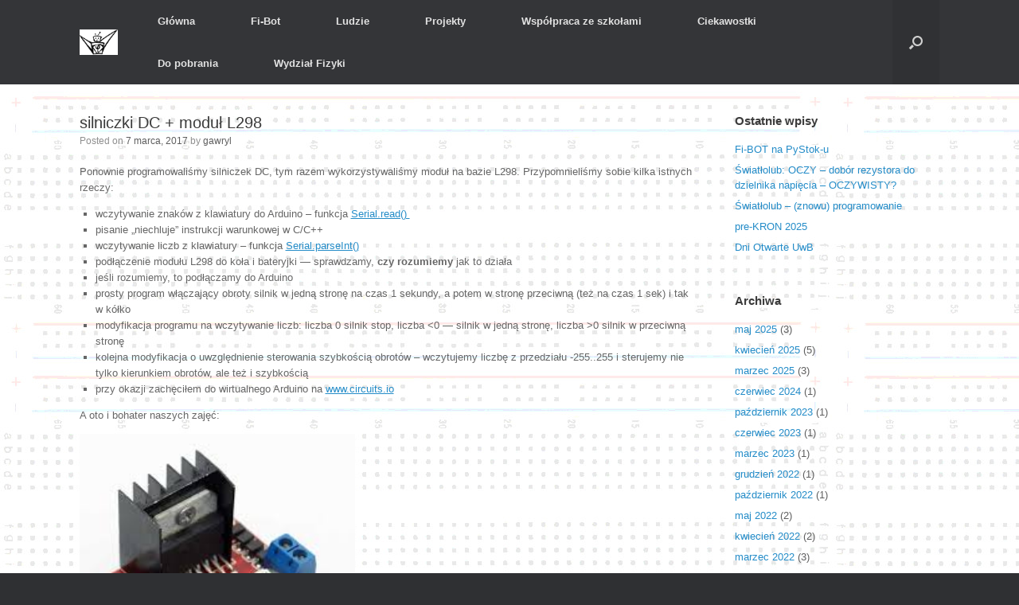

--- FILE ---
content_type: text/html; charset=UTF-8
request_url: https://physics.uwb.edu.pl/wf/fi-bot/?p=639
body_size: 19801
content:
<!DOCTYPE html>
<html lang="pl-PL">
<head>
	<meta charset="UTF-8" />
	<meta http-equiv="X-UA-Compatible" content="IE=10" />
	<link rel="profile" href="https://gmpg.org/xfn/11" />
	<link rel="pingback" href="https://physics.uwb.edu.pl/wf/fi-bot/xmlrpc.php" />
	<title>silniczki DC + moduł L298 &#8211; Koło Naukowe Robotyków Fi-BOT  </title>
<meta name='robots' content='max-image-preview:large' />
	<style>img:is([sizes="auto" i], [sizes^="auto," i]) { contain-intrinsic-size: 3000px 1500px }</style>
	<link rel="alternate" type="application/rss+xml" title="Koło Naukowe Robotyków Fi-BOT   &raquo; Kanał z wpisami" href="https://physics.uwb.edu.pl/wf/fi-bot/?feed=rss2" />
<link rel="alternate" type="application/rss+xml" title="Koło Naukowe Robotyków Fi-BOT   &raquo; Kanał z komentarzami" href="https://physics.uwb.edu.pl/wf/fi-bot/?feed=comments-rss2" />
<script type="text/javascript">
/* <![CDATA[ */
window._wpemojiSettings = {"baseUrl":"https:\/\/s.w.org\/images\/core\/emoji\/16.0.1\/72x72\/","ext":".png","svgUrl":"https:\/\/s.w.org\/images\/core\/emoji\/16.0.1\/svg\/","svgExt":".svg","source":{"concatemoji":"https:\/\/physics.uwb.edu.pl\/wf\/fi-bot\/wp-includes\/js\/wp-emoji-release.min.js?ver=6.8.3"}};
/*! This file is auto-generated */
!function(s,n){var o,i,e;function c(e){try{var t={supportTests:e,timestamp:(new Date).valueOf()};sessionStorage.setItem(o,JSON.stringify(t))}catch(e){}}function p(e,t,n){e.clearRect(0,0,e.canvas.width,e.canvas.height),e.fillText(t,0,0);var t=new Uint32Array(e.getImageData(0,0,e.canvas.width,e.canvas.height).data),a=(e.clearRect(0,0,e.canvas.width,e.canvas.height),e.fillText(n,0,0),new Uint32Array(e.getImageData(0,0,e.canvas.width,e.canvas.height).data));return t.every(function(e,t){return e===a[t]})}function u(e,t){e.clearRect(0,0,e.canvas.width,e.canvas.height),e.fillText(t,0,0);for(var n=e.getImageData(16,16,1,1),a=0;a<n.data.length;a++)if(0!==n.data[a])return!1;return!0}function f(e,t,n,a){switch(t){case"flag":return n(e,"\ud83c\udff3\ufe0f\u200d\u26a7\ufe0f","\ud83c\udff3\ufe0f\u200b\u26a7\ufe0f")?!1:!n(e,"\ud83c\udde8\ud83c\uddf6","\ud83c\udde8\u200b\ud83c\uddf6")&&!n(e,"\ud83c\udff4\udb40\udc67\udb40\udc62\udb40\udc65\udb40\udc6e\udb40\udc67\udb40\udc7f","\ud83c\udff4\u200b\udb40\udc67\u200b\udb40\udc62\u200b\udb40\udc65\u200b\udb40\udc6e\u200b\udb40\udc67\u200b\udb40\udc7f");case"emoji":return!a(e,"\ud83e\udedf")}return!1}function g(e,t,n,a){var r="undefined"!=typeof WorkerGlobalScope&&self instanceof WorkerGlobalScope?new OffscreenCanvas(300,150):s.createElement("canvas"),o=r.getContext("2d",{willReadFrequently:!0}),i=(o.textBaseline="top",o.font="600 32px Arial",{});return e.forEach(function(e){i[e]=t(o,e,n,a)}),i}function t(e){var t=s.createElement("script");t.src=e,t.defer=!0,s.head.appendChild(t)}"undefined"!=typeof Promise&&(o="wpEmojiSettingsSupports",i=["flag","emoji"],n.supports={everything:!0,everythingExceptFlag:!0},e=new Promise(function(e){s.addEventListener("DOMContentLoaded",e,{once:!0})}),new Promise(function(t){var n=function(){try{var e=JSON.parse(sessionStorage.getItem(o));if("object"==typeof e&&"number"==typeof e.timestamp&&(new Date).valueOf()<e.timestamp+604800&&"object"==typeof e.supportTests)return e.supportTests}catch(e){}return null}();if(!n){if("undefined"!=typeof Worker&&"undefined"!=typeof OffscreenCanvas&&"undefined"!=typeof URL&&URL.createObjectURL&&"undefined"!=typeof Blob)try{var e="postMessage("+g.toString()+"("+[JSON.stringify(i),f.toString(),p.toString(),u.toString()].join(",")+"));",a=new Blob([e],{type:"text/javascript"}),r=new Worker(URL.createObjectURL(a),{name:"wpTestEmojiSupports"});return void(r.onmessage=function(e){c(n=e.data),r.terminate(),t(n)})}catch(e){}c(n=g(i,f,p,u))}t(n)}).then(function(e){for(var t in e)n.supports[t]=e[t],n.supports.everything=n.supports.everything&&n.supports[t],"flag"!==t&&(n.supports.everythingExceptFlag=n.supports.everythingExceptFlag&&n.supports[t]);n.supports.everythingExceptFlag=n.supports.everythingExceptFlag&&!n.supports.flag,n.DOMReady=!1,n.readyCallback=function(){n.DOMReady=!0}}).then(function(){return e}).then(function(){var e;n.supports.everything||(n.readyCallback(),(e=n.source||{}).concatemoji?t(e.concatemoji):e.wpemoji&&e.twemoji&&(t(e.twemoji),t(e.wpemoji)))}))}((window,document),window._wpemojiSettings);
/* ]]> */
</script>
<style id='wp-emoji-styles-inline-css' type='text/css'>

	img.wp-smiley, img.emoji {
		display: inline !important;
		border: none !important;
		box-shadow: none !important;
		height: 1em !important;
		width: 1em !important;
		margin: 0 0.07em !important;
		vertical-align: -0.1em !important;
		background: none !important;
		padding: 0 !important;
	}
</style>
<link rel='stylesheet' id='wp-block-library-css' href='https://physics.uwb.edu.pl/wf/fi-bot/wp-includes/css/dist/block-library/style.min.css?ver=6.8.3' type='text/css' media='all' />
<style id='classic-theme-styles-inline-css' type='text/css'>
/*! This file is auto-generated */
.wp-block-button__link{color:#fff;background-color:#32373c;border-radius:9999px;box-shadow:none;text-decoration:none;padding:calc(.667em + 2px) calc(1.333em + 2px);font-size:1.125em}.wp-block-file__button{background:#32373c;color:#fff;text-decoration:none}
</style>
<style id='global-styles-inline-css' type='text/css'>
:root{--wp--preset--aspect-ratio--square: 1;--wp--preset--aspect-ratio--4-3: 4/3;--wp--preset--aspect-ratio--3-4: 3/4;--wp--preset--aspect-ratio--3-2: 3/2;--wp--preset--aspect-ratio--2-3: 2/3;--wp--preset--aspect-ratio--16-9: 16/9;--wp--preset--aspect-ratio--9-16: 9/16;--wp--preset--color--black: #000000;--wp--preset--color--cyan-bluish-gray: #abb8c3;--wp--preset--color--white: #ffffff;--wp--preset--color--pale-pink: #f78da7;--wp--preset--color--vivid-red: #cf2e2e;--wp--preset--color--luminous-vivid-orange: #ff6900;--wp--preset--color--luminous-vivid-amber: #fcb900;--wp--preset--color--light-green-cyan: #7bdcb5;--wp--preset--color--vivid-green-cyan: #00d084;--wp--preset--color--pale-cyan-blue: #8ed1fc;--wp--preset--color--vivid-cyan-blue: #0693e3;--wp--preset--color--vivid-purple: #9b51e0;--wp--preset--gradient--vivid-cyan-blue-to-vivid-purple: linear-gradient(135deg,rgba(6,147,227,1) 0%,rgb(155,81,224) 100%);--wp--preset--gradient--light-green-cyan-to-vivid-green-cyan: linear-gradient(135deg,rgb(122,220,180) 0%,rgb(0,208,130) 100%);--wp--preset--gradient--luminous-vivid-amber-to-luminous-vivid-orange: linear-gradient(135deg,rgba(252,185,0,1) 0%,rgba(255,105,0,1) 100%);--wp--preset--gradient--luminous-vivid-orange-to-vivid-red: linear-gradient(135deg,rgba(255,105,0,1) 0%,rgb(207,46,46) 100%);--wp--preset--gradient--very-light-gray-to-cyan-bluish-gray: linear-gradient(135deg,rgb(238,238,238) 0%,rgb(169,184,195) 100%);--wp--preset--gradient--cool-to-warm-spectrum: linear-gradient(135deg,rgb(74,234,220) 0%,rgb(151,120,209) 20%,rgb(207,42,186) 40%,rgb(238,44,130) 60%,rgb(251,105,98) 80%,rgb(254,248,76) 100%);--wp--preset--gradient--blush-light-purple: linear-gradient(135deg,rgb(255,206,236) 0%,rgb(152,150,240) 100%);--wp--preset--gradient--blush-bordeaux: linear-gradient(135deg,rgb(254,205,165) 0%,rgb(254,45,45) 50%,rgb(107,0,62) 100%);--wp--preset--gradient--luminous-dusk: linear-gradient(135deg,rgb(255,203,112) 0%,rgb(199,81,192) 50%,rgb(65,88,208) 100%);--wp--preset--gradient--pale-ocean: linear-gradient(135deg,rgb(255,245,203) 0%,rgb(182,227,212) 50%,rgb(51,167,181) 100%);--wp--preset--gradient--electric-grass: linear-gradient(135deg,rgb(202,248,128) 0%,rgb(113,206,126) 100%);--wp--preset--gradient--midnight: linear-gradient(135deg,rgb(2,3,129) 0%,rgb(40,116,252) 100%);--wp--preset--font-size--small: 13px;--wp--preset--font-size--medium: 20px;--wp--preset--font-size--large: 36px;--wp--preset--font-size--x-large: 42px;--wp--preset--spacing--20: 0.44rem;--wp--preset--spacing--30: 0.67rem;--wp--preset--spacing--40: 1rem;--wp--preset--spacing--50: 1.5rem;--wp--preset--spacing--60: 2.25rem;--wp--preset--spacing--70: 3.38rem;--wp--preset--spacing--80: 5.06rem;--wp--preset--shadow--natural: 6px 6px 9px rgba(0, 0, 0, 0.2);--wp--preset--shadow--deep: 12px 12px 50px rgba(0, 0, 0, 0.4);--wp--preset--shadow--sharp: 6px 6px 0px rgba(0, 0, 0, 0.2);--wp--preset--shadow--outlined: 6px 6px 0px -3px rgba(255, 255, 255, 1), 6px 6px rgba(0, 0, 0, 1);--wp--preset--shadow--crisp: 6px 6px 0px rgba(0, 0, 0, 1);}:where(.is-layout-flex){gap: 0.5em;}:where(.is-layout-grid){gap: 0.5em;}body .is-layout-flex{display: flex;}.is-layout-flex{flex-wrap: wrap;align-items: center;}.is-layout-flex > :is(*, div){margin: 0;}body .is-layout-grid{display: grid;}.is-layout-grid > :is(*, div){margin: 0;}:where(.wp-block-columns.is-layout-flex){gap: 2em;}:where(.wp-block-columns.is-layout-grid){gap: 2em;}:where(.wp-block-post-template.is-layout-flex){gap: 1.25em;}:where(.wp-block-post-template.is-layout-grid){gap: 1.25em;}.has-black-color{color: var(--wp--preset--color--black) !important;}.has-cyan-bluish-gray-color{color: var(--wp--preset--color--cyan-bluish-gray) !important;}.has-white-color{color: var(--wp--preset--color--white) !important;}.has-pale-pink-color{color: var(--wp--preset--color--pale-pink) !important;}.has-vivid-red-color{color: var(--wp--preset--color--vivid-red) !important;}.has-luminous-vivid-orange-color{color: var(--wp--preset--color--luminous-vivid-orange) !important;}.has-luminous-vivid-amber-color{color: var(--wp--preset--color--luminous-vivid-amber) !important;}.has-light-green-cyan-color{color: var(--wp--preset--color--light-green-cyan) !important;}.has-vivid-green-cyan-color{color: var(--wp--preset--color--vivid-green-cyan) !important;}.has-pale-cyan-blue-color{color: var(--wp--preset--color--pale-cyan-blue) !important;}.has-vivid-cyan-blue-color{color: var(--wp--preset--color--vivid-cyan-blue) !important;}.has-vivid-purple-color{color: var(--wp--preset--color--vivid-purple) !important;}.has-black-background-color{background-color: var(--wp--preset--color--black) !important;}.has-cyan-bluish-gray-background-color{background-color: var(--wp--preset--color--cyan-bluish-gray) !important;}.has-white-background-color{background-color: var(--wp--preset--color--white) !important;}.has-pale-pink-background-color{background-color: var(--wp--preset--color--pale-pink) !important;}.has-vivid-red-background-color{background-color: var(--wp--preset--color--vivid-red) !important;}.has-luminous-vivid-orange-background-color{background-color: var(--wp--preset--color--luminous-vivid-orange) !important;}.has-luminous-vivid-amber-background-color{background-color: var(--wp--preset--color--luminous-vivid-amber) !important;}.has-light-green-cyan-background-color{background-color: var(--wp--preset--color--light-green-cyan) !important;}.has-vivid-green-cyan-background-color{background-color: var(--wp--preset--color--vivid-green-cyan) !important;}.has-pale-cyan-blue-background-color{background-color: var(--wp--preset--color--pale-cyan-blue) !important;}.has-vivid-cyan-blue-background-color{background-color: var(--wp--preset--color--vivid-cyan-blue) !important;}.has-vivid-purple-background-color{background-color: var(--wp--preset--color--vivid-purple) !important;}.has-black-border-color{border-color: var(--wp--preset--color--black) !important;}.has-cyan-bluish-gray-border-color{border-color: var(--wp--preset--color--cyan-bluish-gray) !important;}.has-white-border-color{border-color: var(--wp--preset--color--white) !important;}.has-pale-pink-border-color{border-color: var(--wp--preset--color--pale-pink) !important;}.has-vivid-red-border-color{border-color: var(--wp--preset--color--vivid-red) !important;}.has-luminous-vivid-orange-border-color{border-color: var(--wp--preset--color--luminous-vivid-orange) !important;}.has-luminous-vivid-amber-border-color{border-color: var(--wp--preset--color--luminous-vivid-amber) !important;}.has-light-green-cyan-border-color{border-color: var(--wp--preset--color--light-green-cyan) !important;}.has-vivid-green-cyan-border-color{border-color: var(--wp--preset--color--vivid-green-cyan) !important;}.has-pale-cyan-blue-border-color{border-color: var(--wp--preset--color--pale-cyan-blue) !important;}.has-vivid-cyan-blue-border-color{border-color: var(--wp--preset--color--vivid-cyan-blue) !important;}.has-vivid-purple-border-color{border-color: var(--wp--preset--color--vivid-purple) !important;}.has-vivid-cyan-blue-to-vivid-purple-gradient-background{background: var(--wp--preset--gradient--vivid-cyan-blue-to-vivid-purple) !important;}.has-light-green-cyan-to-vivid-green-cyan-gradient-background{background: var(--wp--preset--gradient--light-green-cyan-to-vivid-green-cyan) !important;}.has-luminous-vivid-amber-to-luminous-vivid-orange-gradient-background{background: var(--wp--preset--gradient--luminous-vivid-amber-to-luminous-vivid-orange) !important;}.has-luminous-vivid-orange-to-vivid-red-gradient-background{background: var(--wp--preset--gradient--luminous-vivid-orange-to-vivid-red) !important;}.has-very-light-gray-to-cyan-bluish-gray-gradient-background{background: var(--wp--preset--gradient--very-light-gray-to-cyan-bluish-gray) !important;}.has-cool-to-warm-spectrum-gradient-background{background: var(--wp--preset--gradient--cool-to-warm-spectrum) !important;}.has-blush-light-purple-gradient-background{background: var(--wp--preset--gradient--blush-light-purple) !important;}.has-blush-bordeaux-gradient-background{background: var(--wp--preset--gradient--blush-bordeaux) !important;}.has-luminous-dusk-gradient-background{background: var(--wp--preset--gradient--luminous-dusk) !important;}.has-pale-ocean-gradient-background{background: var(--wp--preset--gradient--pale-ocean) !important;}.has-electric-grass-gradient-background{background: var(--wp--preset--gradient--electric-grass) !important;}.has-midnight-gradient-background{background: var(--wp--preset--gradient--midnight) !important;}.has-small-font-size{font-size: var(--wp--preset--font-size--small) !important;}.has-medium-font-size{font-size: var(--wp--preset--font-size--medium) !important;}.has-large-font-size{font-size: var(--wp--preset--font-size--large) !important;}.has-x-large-font-size{font-size: var(--wp--preset--font-size--x-large) !important;}
:where(.wp-block-post-template.is-layout-flex){gap: 1.25em;}:where(.wp-block-post-template.is-layout-grid){gap: 1.25em;}
:where(.wp-block-columns.is-layout-flex){gap: 2em;}:where(.wp-block-columns.is-layout-grid){gap: 2em;}
:root :where(.wp-block-pullquote){font-size: 1.5em;line-height: 1.6;}
</style>
<link rel='stylesheet' id='dashicons-css' href='https://physics.uwb.edu.pl/wf/fi-bot/wp-includes/css/dashicons.min.css?ver=6.8.3' type='text/css' media='all' />
<link rel='stylesheet' id='admin-bar-css' href='https://physics.uwb.edu.pl/wf/fi-bot/wp-includes/css/admin-bar.min.css?ver=6.8.3' type='text/css' media='all' />
<style id='admin-bar-inline-css' type='text/css'>

    /* Hide CanvasJS credits for P404 charts specifically */
    #p404RedirectChart .canvasjs-chart-credit {
        display: none !important;
    }
    
    #p404RedirectChart canvas {
        border-radius: 6px;
    }

    .p404-redirect-adminbar-weekly-title {
        font-weight: bold;
        font-size: 14px;
        color: #fff;
        margin-bottom: 6px;
    }

    #wpadminbar #wp-admin-bar-p404_free_top_button .ab-icon:before {
        content: "\f103";
        color: #dc3545;
        top: 3px;
    }
    
    #wp-admin-bar-p404_free_top_button .ab-item {
        min-width: 80px !important;
        padding: 0px !important;
    }
    
    /* Ensure proper positioning and z-index for P404 dropdown */
    .p404-redirect-adminbar-dropdown-wrap { 
        min-width: 0; 
        padding: 0;
        position: static !important;
    }
    
    #wpadminbar #wp-admin-bar-p404_free_top_button_dropdown {
        position: static !important;
    }
    
    #wpadminbar #wp-admin-bar-p404_free_top_button_dropdown .ab-item {
        padding: 0 !important;
        margin: 0 !important;
    }
    
    .p404-redirect-dropdown-container {
        min-width: 340px;
        padding: 18px 18px 12px 18px;
        background: #23282d !important;
        color: #fff;
        border-radius: 12px;
        box-shadow: 0 8px 32px rgba(0,0,0,0.25);
        margin-top: 10px;
        position: relative !important;
        z-index: 999999 !important;
        display: block !important;
        border: 1px solid #444;
    }
    
    /* Ensure P404 dropdown appears on hover */
    #wpadminbar #wp-admin-bar-p404_free_top_button .p404-redirect-dropdown-container { 
        display: none !important;
    }
    
    #wpadminbar #wp-admin-bar-p404_free_top_button:hover .p404-redirect-dropdown-container { 
        display: block !important;
    }
    
    #wpadminbar #wp-admin-bar-p404_free_top_button:hover #wp-admin-bar-p404_free_top_button_dropdown .p404-redirect-dropdown-container {
        display: block !important;
    }
    
    .p404-redirect-card {
        background: #2c3338;
        border-radius: 8px;
        padding: 18px 18px 12px 18px;
        box-shadow: 0 2px 8px rgba(0,0,0,0.07);
        display: flex;
        flex-direction: column;
        align-items: flex-start;
        border: 1px solid #444;
    }
    
    .p404-redirect-btn {
        display: inline-block;
        background: #dc3545;
        color: #fff !important;
        font-weight: bold;
        padding: 5px 22px;
        border-radius: 8px;
        text-decoration: none;
        font-size: 17px;
        transition: background 0.2s, box-shadow 0.2s;
        margin-top: 8px;
        box-shadow: 0 2px 8px rgba(220,53,69,0.15);
        text-align: center;
        line-height: 1.6;
    }
    
    .p404-redirect-btn:hover {
        background: #c82333;
        color: #fff !important;
        box-shadow: 0 4px 16px rgba(220,53,69,0.25);
    }
    
    /* Prevent conflicts with other admin bar dropdowns */
    #wpadminbar .ab-top-menu > li:hover > .ab-item,
    #wpadminbar .ab-top-menu > li.hover > .ab-item {
        z-index: auto;
    }
    
    #wpadminbar #wp-admin-bar-p404_free_top_button:hover > .ab-item {
        z-index: 999998 !important;
    }
    
</style>
<link rel='stylesheet' id='events-manager-css' href='https://physics.uwb.edu.pl/wf/fi-bot/wp-content/plugins/events-manager/includes/css/events-manager.min.css?ver=7.2.2.1' type='text/css' media='all' />
<style id='events-manager-inline-css' type='text/css'>
body .em { --font-family : inherit; --font-weight : inherit; --font-size : 1em; --line-height : inherit; }
</style>
<link rel='stylesheet' id='page-list-style-css' href='https://physics.uwb.edu.pl/wf/fi-bot/wp-content/plugins/page-list/css/page-list.css?ver=5.9' type='text/css' media='all' />
<link rel='stylesheet' id='vantage-style-css' href='https://physics.uwb.edu.pl/wf/fi-bot/wp-content/themes/vantage/style.css?ver=1.20.32' type='text/css' media='all' />
<link rel='stylesheet' id='font-awesome-css' href='https://physics.uwb.edu.pl/wf/fi-bot/wp-content/themes/vantage/fontawesome/css/font-awesome.css?ver=4.6.2' type='text/css' media='all' />
<link rel='stylesheet' id='siteorigin-mobilenav-css' href='https://physics.uwb.edu.pl/wf/fi-bot/wp-content/themes/vantage/inc/mobilenav/css/mobilenav.css?ver=1.20.32' type='text/css' media='all' />
<script type="text/javascript" src="https://physics.uwb.edu.pl/wf/fi-bot/wp-includes/js/jquery/jquery.min.js?ver=3.7.1" id="jquery-core-js"></script>
<script type="text/javascript" src="https://physics.uwb.edu.pl/wf/fi-bot/wp-includes/js/jquery/jquery-migrate.min.js?ver=3.4.1" id="jquery-migrate-js"></script>
<script type="text/javascript" src="https://physics.uwb.edu.pl/wf/fi-bot/wp-includes/js/jquery/ui/core.min.js?ver=1.13.3" id="jquery-ui-core-js"></script>
<script type="text/javascript" src="https://physics.uwb.edu.pl/wf/fi-bot/wp-includes/js/jquery/ui/mouse.min.js?ver=1.13.3" id="jquery-ui-mouse-js"></script>
<script type="text/javascript" src="https://physics.uwb.edu.pl/wf/fi-bot/wp-includes/js/jquery/ui/sortable.min.js?ver=1.13.3" id="jquery-ui-sortable-js"></script>
<script type="text/javascript" src="https://physics.uwb.edu.pl/wf/fi-bot/wp-includes/js/jquery/ui/datepicker.min.js?ver=1.13.3" id="jquery-ui-datepicker-js"></script>
<script type="text/javascript" id="jquery-ui-datepicker-js-after">
/* <![CDATA[ */
jQuery(function(jQuery){jQuery.datepicker.setDefaults({"closeText":"Zamknij","currentText":"Dzisiaj","monthNames":["stycze\u0144","luty","marzec","kwiecie\u0144","maj","czerwiec","lipiec","sierpie\u0144","wrzesie\u0144","pa\u017adziernik","listopad","grudzie\u0144"],"monthNamesShort":["sty","lut","mar","kwi","maj","cze","lip","sie","wrz","pa\u017a","lis","gru"],"nextText":"Nast\u0119pny","prevText":"Poprzedni","dayNames":["niedziela","poniedzia\u0142ek","wtorek","\u015broda","czwartek","pi\u0105tek","sobota"],"dayNamesShort":["niedz.","pon.","wt.","\u015br.","czw.","pt.","sob."],"dayNamesMin":["N","P","W","\u015a","C","P","S"],"dateFormat":"MM d, yy","firstDay":1,"isRTL":false});});
/* ]]> */
</script>
<script type="text/javascript" src="https://physics.uwb.edu.pl/wf/fi-bot/wp-includes/js/jquery/ui/resizable.min.js?ver=1.13.3" id="jquery-ui-resizable-js"></script>
<script type="text/javascript" src="https://physics.uwb.edu.pl/wf/fi-bot/wp-includes/js/jquery/ui/draggable.min.js?ver=1.13.3" id="jquery-ui-draggable-js"></script>
<script type="text/javascript" src="https://physics.uwb.edu.pl/wf/fi-bot/wp-includes/js/jquery/ui/controlgroup.min.js?ver=1.13.3" id="jquery-ui-controlgroup-js"></script>
<script type="text/javascript" src="https://physics.uwb.edu.pl/wf/fi-bot/wp-includes/js/jquery/ui/checkboxradio.min.js?ver=1.13.3" id="jquery-ui-checkboxradio-js"></script>
<script type="text/javascript" src="https://physics.uwb.edu.pl/wf/fi-bot/wp-includes/js/jquery/ui/button.min.js?ver=1.13.3" id="jquery-ui-button-js"></script>
<script type="text/javascript" src="https://physics.uwb.edu.pl/wf/fi-bot/wp-includes/js/jquery/ui/dialog.min.js?ver=1.13.3" id="jquery-ui-dialog-js"></script>
<script type="text/javascript" id="events-manager-js-extra">
/* <![CDATA[ */
var EM = {"ajaxurl":"https:\/\/physics.uwb.edu.pl\/wf\/fi-bot\/wp-admin\/admin-ajax.php","locationajaxurl":"https:\/\/physics.uwb.edu.pl\/wf\/fi-bot\/wp-admin\/admin-ajax.php?action=locations_search","firstDay":"1","locale":"pl","dateFormat":"yy-mm-dd","ui_css":"https:\/\/physics.uwb.edu.pl\/wf\/fi-bot\/wp-content\/plugins\/events-manager\/includes\/css\/jquery-ui\/build.min.css","show24hours":"1","is_ssl":"1","autocomplete_limit":"10","calendar":{"breakpoints":{"small":560,"medium":908,"large":false}},"phone":"","datepicker":{"format":"d\/m\/Y","locale":"pl"},"search":{"breakpoints":{"small":650,"medium":850,"full":false}},"url":"https:\/\/physics.uwb.edu.pl\/wf\/fi-bot\/wp-content\/plugins\/events-manager","assets":{"input.em-uploader":{"js":{"em-uploader":{"url":"https:\/\/physics.uwb.edu.pl\/wf\/fi-bot\/wp-content\/plugins\/events-manager\/includes\/js\/em-uploader.js?v=7.2.2.1","event":"em_uploader_ready"}}},".em-event-editor":{"js":{"event-editor":{"url":"https:\/\/physics.uwb.edu.pl\/wf\/fi-bot\/wp-content\/plugins\/events-manager\/includes\/js\/events-manager-event-editor.js?v=7.2.2.1","event":"em_event_editor_ready"}},"css":{"event-editor":"https:\/\/physics.uwb.edu.pl\/wf\/fi-bot\/wp-content\/plugins\/events-manager\/includes\/css\/events-manager-event-editor.min.css?v=7.2.2.1"}},".em-recurrence-sets, .em-timezone":{"js":{"luxon":{"url":"luxon\/luxon.js?v=7.2.2.1","event":"em_luxon_ready"}}},".em-booking-form, #em-booking-form, .em-booking-recurring, .em-event-booking-form":{"js":{"em-bookings":{"url":"https:\/\/physics.uwb.edu.pl\/wf\/fi-bot\/wp-content\/plugins\/events-manager\/includes\/js\/bookingsform.js?v=7.2.2.1","event":"em_booking_form_js_loaded"}}},"#em-opt-archetypes":{"js":{"archetypes":"https:\/\/physics.uwb.edu.pl\/wf\/fi-bot\/wp-content\/plugins\/events-manager\/includes\/js\/admin-archetype-editor.js?v=7.2.2.1","archetypes_ms":"https:\/\/physics.uwb.edu.pl\/wf\/fi-bot\/wp-content\/plugins\/events-manager\/includes\/js\/admin-archetypes.js?v=7.2.2.1","qs":"qs\/qs.js?v=7.2.2.1"}}},"cached":"","bookingInProgress":"Prosz\u0119 czeka\u0107, rezerwacja jest wysy\u0142ana. ","tickets_save":"Zapisz bilet.","bookingajaxurl":"https:\/\/physics.uwb.edu.pl\/wf\/fi-bot\/wp-admin\/admin-ajax.php","bookings_export_save":"Eksportuj rezerwacje","bookings_settings_save":"Zapisz ustawienia","booking_delete":"Czy na pewno chcesz usun\u0105\u0107?","booking_offset":"30","bookings":{"submit_button":{"text":{"default":"Wy\u015blij zg\u0142oszenie","free":"Wy\u015blij zg\u0142oszenie","payment":"Wy\u015blij zg\u0142oszenie","processing":"Przetwarzanie\u2026"}},"update_listener":""},"bb_full":"Wyprzedane","bb_book":"Zarezerwuj","bb_booking":"Rezerwuj\u0119...","bb_booked":"Rezerwacja wys\u0142ana","bb_error":"Rezerwacja - b\u0142\u0105d. Spr\u00f3buj ponownie?","bb_cancel":"Anuluj","bb_canceling":"Anulowanie...","bb_cancelled":"Odwo\u0142ane","bb_cancel_error":"Anulacja - b\u0142\u0105d. Spr\u00f3buj ponownie?","txt_search":"Szukaj","txt_searching":"Szukam\u2026","txt_loading":"Wczytywanie\u2026"};
/* ]]> */
</script>
<script type="text/javascript" src="https://physics.uwb.edu.pl/wf/fi-bot/wp-content/plugins/events-manager/includes/js/events-manager.js?ver=7.2.2.1" id="events-manager-js"></script>
<script type="text/javascript" src="https://physics.uwb.edu.pl/wf/fi-bot/wp-content/plugins/events-manager/includes/external/flatpickr/l10n/pl.js?ver=7.2.2.1" id="em-flatpickr-localization-js"></script>
<script type="text/javascript" src="https://physics.uwb.edu.pl/wf/fi-bot/wp-content/themes/vantage/js/jquery.flexslider.min.js?ver=2.1" id="jquery-flexslider-js"></script>
<script type="text/javascript" src="https://physics.uwb.edu.pl/wf/fi-bot/wp-content/themes/vantage/js/jquery.touchSwipe.min.js?ver=1.6.6" id="jquery-touchswipe-js"></script>
<script type="text/javascript" id="vantage-main-js-extra">
/* <![CDATA[ */
var vantage = {"fitvids":"1"};
/* ]]> */
</script>
<script type="text/javascript" src="https://physics.uwb.edu.pl/wf/fi-bot/wp-content/themes/vantage/js/jquery.theme-main.min.js?ver=1.20.32" id="vantage-main-js"></script>
<script type="text/javascript" src="https://physics.uwb.edu.pl/wf/fi-bot/wp-content/themes/vantage/js/jquery.fitvids.min.js?ver=1.0" id="jquery-fitvids-js"></script>
<!--[if lt IE 9]>
<script type="text/javascript" src="https://physics.uwb.edu.pl/wf/fi-bot/wp-content/themes/vantage/js/html5.min.js?ver=3.7.3" id="vantage-html5-js"></script>
<![endif]-->
<!--[if (gte IE 6)&(lte IE 8)]>
<script type="text/javascript" src="https://physics.uwb.edu.pl/wf/fi-bot/wp-content/themes/vantage/js/selectivizr.min.js?ver=1.0.3b" id="vantage-selectivizr-js"></script>
<![endif]-->
<script type="text/javascript" id="siteorigin-mobilenav-js-extra">
/* <![CDATA[ */
var mobileNav = {"search":{"url":"https:\/\/physics.uwb.edu.pl\/wf\/fi-bot","placeholder":"Search"},"text":{"navigate":"Menu","back":"Back","close":"Close"},"nextIconUrl":"https:\/\/physics.uwb.edu.pl\/wf\/fi-bot\/wp-content\/themes\/vantage\/inc\/mobilenav\/images\/next.png","mobileMenuClose":"<i class=\"fa fa-times\"><\/i>"};
/* ]]> */
</script>
<script type="text/javascript" src="https://physics.uwb.edu.pl/wf/fi-bot/wp-content/themes/vantage/inc/mobilenav/js/mobilenav.min.js?ver=1.20.32" id="siteorigin-mobilenav-js"></script>
<link rel="https://api.w.org/" href="https://physics.uwb.edu.pl/wf/fi-bot/index.php?rest_route=/" /><link rel="alternate" title="JSON" type="application/json" href="https://physics.uwb.edu.pl/wf/fi-bot/index.php?rest_route=/wp/v2/posts/639" /><link rel="EditURI" type="application/rsd+xml" title="RSD" href="https://physics.uwb.edu.pl/wf/fi-bot/xmlrpc.php?rsd" />
<meta name="generator" content="WordPress 6.8.3" />
<link rel="canonical" href="https://physics.uwb.edu.pl/wf/fi-bot/?p=639" />
<link rel='shortlink' href='https://physics.uwb.edu.pl/wf/fi-bot/?p=639' />
<link rel="alternate" title="oEmbed (JSON)" type="application/json+oembed" href="https://physics.uwb.edu.pl/wf/fi-bot/index.php?rest_route=%2Foembed%2F1.0%2Fembed&#038;url=https%3A%2F%2Fphysics.uwb.edu.pl%2Fwf%2Ffi-bot%2F%3Fp%3D639" />
<link rel="alternate" title="oEmbed (XML)" type="text/xml+oembed" href="https://physics.uwb.edu.pl/wf/fi-bot/index.php?rest_route=%2Foembed%2F1.0%2Fembed&#038;url=https%3A%2F%2Fphysics.uwb.edu.pl%2Fwf%2Ffi-bot%2F%3Fp%3D639&#038;format=xml" />
<meta name="viewport" content="width=device-width, initial-scale=1" />			<style type="text/css">
				.so-mobilenav-mobile + * { display: none; }
				@media screen and (max-width: 480px) { .so-mobilenav-mobile + * { display: block; } .so-mobilenav-standard + * { display: none; } .site-navigation #search-icon { display: none; } .has-menu-search .main-navigation ul { margin-right: 0 !important; }
				
									.masthead-logo-in-menu .full-container { display: flex; justify-content: space-between; }
								}
			</style>
				<style type="text/css" media="screen">
			#footer-widgets .widget { width: 100%; }
			#masthead-widgets .widget { width: 100%; }
		</style>
		<style type="text/css" id="customizer-css">#masthead.site-header .hgroup .site-title, #masthead.site-header.masthead-logo-in-menu .logo > .site-title { font-size: 21.6px } a.button, button, html input[type="button"], input[type="reset"], input[type="submit"], .post-navigation a, #image-navigation a, article.post .more-link, article.page .more-link, .paging-navigation a, .woocommerce #page-wrapper .button, .woocommerce a.button, .woocommerce .checkout-button, .woocommerce input.button, #infinite-handle span button { text-shadow: none } a.button, button, html input[type="button"], input[type="reset"], input[type="submit"], .post-navigation a, #image-navigation a, article.post .more-link, article.page .more-link, .paging-navigation a, .woocommerce #page-wrapper .button, .woocommerce a.button, .woocommerce .checkout-button, .woocommerce input.button, .woocommerce #respond input#submit.alt, .woocommerce a.button.alt, .woocommerce button.button.alt, .woocommerce input.button.alt, #infinite-handle span { -webkit-box-shadow: none; -moz-box-shadow: none; box-shadow: none } #masthead { background-repeat: repeat } #main { background-image: url("https://physics.uwb.edu.pl/wf/fi-bot/wp-content/uploads/sites/6/2016/10/stykowa-3.jpg"); background-repeat: repeat } </style><link rel="icon" href="https://physics.uwb.edu.pl/wf/fi-bot/wp-content/uploads/sites/6/2016/05/cropped-mDSC_1101-32x32.jpg" sizes="32x32" />
<link rel="icon" href="https://physics.uwb.edu.pl/wf/fi-bot/wp-content/uploads/sites/6/2016/05/cropped-mDSC_1101-192x192.jpg" sizes="192x192" />
<link rel="apple-touch-icon" href="https://physics.uwb.edu.pl/wf/fi-bot/wp-content/uploads/sites/6/2016/05/cropped-mDSC_1101-180x180.jpg" />
<meta name="msapplication-TileImage" content="https://physics.uwb.edu.pl/wf/fi-bot/wp-content/uploads/sites/6/2016/05/cropped-mDSC_1101-270x270.jpg" />
</head>

<body data-rsssl=1 class="wp-singular post-template-default single single-post postid-639 single-format-standard wp-theme-vantage group-blog responsive layout-full no-js has-sidebar has-menu-search page-layout-default mobilenav">


<div id="page-wrapper">

	<a class="skip-link screen-reader-text" href="#content">Skip to content</a>

	
	
		
<header id="masthead" class="site-header masthead-logo-in-menu " role="banner">

	
<nav class="site-navigation main-navigation primary use-vantage-sticky-menu use-sticky-menu">

	<div class="full-container">
							<div class="logo-in-menu-wrapper">
				<a href="https://physics.uwb.edu.pl/wf/fi-bot/" title="Koło Naukowe Robotyków Fi-BOT  " rel="home" class="logo"><img src="https://physics.uwb.edu.pl/wf/fi-bot/wp-content/uploads/sites/6/2016/05/fibot-logo300.jpg"  class="logo-height-constrain"  width="262"  height="182"  alt="Koło Naukowe Robotyków Fi-BOT   Logo"  /></a>
							</div>
		
		<div class="main-navigation-container">
			<div id="so-mobilenav-standard-1" data-id="1" class="so-mobilenav-standard"></div><div class="menu-menu-glowne-container"><ul id="menu-menu-glowne" class="menu"><li id="menu-item-122" class="menu-item menu-item-type-post_type menu-item-object-page menu-item-home menu-item-122"><a href="https://physics.uwb.edu.pl/wf/fi-bot/">Główna</a></li>
<li id="menu-item-123" class="menu-item menu-item-type-post_type menu-item-object-page menu-item-123"><a href="https://physics.uwb.edu.pl/wf/fi-bot/?page_id=115">Fi-Bot</a></li>
<li id="menu-item-896" class="menu-item menu-item-type-post_type menu-item-object-page menu-item-896"><a href="https://physics.uwb.edu.pl/wf/fi-bot/?page_id=894">Ludzie</a></li>
<li id="menu-item-1717" class="menu-item menu-item-type-post_type menu-item-object-page menu-item-1717"><a href="https://physics.uwb.edu.pl/wf/fi-bot/?page_id=1715">Projekty</a></li>
<li id="menu-item-1455" class="menu-item menu-item-type-post_type menu-item-object-page menu-item-1455"><a href="https://physics.uwb.edu.pl/wf/fi-bot/?page_id=1453">Współpraca ze szkołami</a></li>
<li id="menu-item-153" class="menu-item menu-item-type-post_type menu-item-object-page menu-item-153"><a href="https://physics.uwb.edu.pl/wf/fi-bot/?page_id=151">Ciekawostki</a></li>
<li id="menu-item-1906" class="menu-item menu-item-type-post_type menu-item-object-page menu-item-1906"><a href="https://physics.uwb.edu.pl/wf/fi-bot/?page_id=1899">Do pobrania</a></li>
<li id="menu-item-178" class="menu-item menu-item-type-post_type menu-item-object-page menu-item-178"><a href="https://physics.uwb.edu.pl/wf/fi-bot/?page_id=174">Wydział Fizyki</a></li>
</ul></div><div id="so-mobilenav-mobile-1" data-id="1" class="so-mobilenav-mobile"></div><div class="menu-mobilenav-container"><ul id="mobile-nav-item-wrap-1" class="menu"><li><a href="#" class="mobilenav-main-link" data-id="1"><span class="mobile-nav-icon"></span><span class="mobilenav-main-link-text">Menu</span></a></li></ul></div>		</div>

					<div id="search-icon">
				<div id="search-icon-icon" tabindex="0" role="button" aria-label="Open the search"><div class="vantage-icon-search"></div></div>
				
<form method="get" class="searchform" action="https://physics.uwb.edu.pl/wf/fi-bot/" role="search">
	<label for="search-form" class="screen-reader-text">Search for:</label>
	<input type="search" name="s" class="field" id="search-form" value="" placeholder="Search"/>
</form>
			</div>
					</div>
</nav><!-- .site-navigation .main-navigation -->

</header><!-- #masthead .site-header -->

	
	
	
	
	<div id="main" class="site-main">
		<div class="full-container">
			
<div id="primary" class="content-area">
	<div id="content" class="site-content" role="main">

		
		
<article id="post-639" class="post post-639 type-post status-publish format-standard hentry category-fibot tag-l293 tag-l298 tag-mostek-h tag-multimetr tag-pwm tag-sterownik">

	<div class="entry-main">

		
					<header class="entry-header">

				
									<h1 class="entry-title">silniczki DC + moduł L298</h1>
				
									<div class="entry-meta">
						Posted on <a href="https://physics.uwb.edu.pl/wf/fi-bot/?p=639" title="8:29 pm" rel="bookmark"><time class="entry-date" datetime="2017-03-07T20:29:56+00:00">7 marca, 2017</time></a><time class="updated" datetime="2017-03-07T20:39:13+00:00">7 marca, 2017</time> <span class="byline"> by <span class="author vcard"><a class="url fn n" href="https://physics.uwb.edu.pl/wf/fi-bot/?author=5" title="View all posts by gawryl" rel="author">gawryl</a></span></span> 					</div><!-- .entry-meta -->
				
			</header><!-- .entry-header -->
		
		<div class="entry-content">
			<p>Ponownie programowaliśmy silniczek DC, tym razem wykorzystywaliśmy moduł na bazie L298. Przypomnieliśmy sobie kilka istnych rzeczy:</p>
<ul>
<li>wczytywanie znaków z klawiatury do Arduino &#8211; funkcja <a href="https://www.arduino.cc/en/Serial/Read">Serial.read()&nbsp;</a></li>
<li>pisanie &#8222;niechluje&#8221; instrukcji warunkowej w C/C++</li>
<li>wczytywanie liczb z klawiatury &#8211; funkcja <a href="https://www.arduino.cc/en/Reference/ParseInt">Serial.parseInt()</a></li>
<li>podłączenie modułu L298 do koła i bateryjki &#8212; sprawdzamy, <strong>czy rozumiemy</strong> jak to działa</li>
<li>jeśli rozumiemy, to podłączamy do Arduino</li>
<li>prosty program włączający obroty silnik w jedną stronę na czas 1 sekundy, a potem w stronę przeciwną (też na czas 1 sek) i tak w kółko</li>
<li>modyfikacja programu na wczytywanie liczb: liczba 0 silnik stop, liczba &lt;0 &#8212; silnik w jedną stronę, liczba &gt;0 silnik w przeciwną stronę</li>
<li>kolejna modyfikacja o uwzględnienie sterowania szybkością obrotów &#8211; wczytujemy liczbę z przedziału -255..255 i sterujemy nie tylko kierunkiem obrotów, ale też i szybkością</li>
<li>przy okazji zachęciłem do wirtualnego Arduino na <a href="http://www.circuits.io">www.circuits.io</a></li>
</ul>
<p>A oto i bohater naszych zajęć:</p>
<p><img fetchpriority="high" decoding="async" class="" src="[data-uri]" alt="Znalezione obrazy dla zapytania modul l298" width="346" height="357"></p>
<p>Kolejne zajęcia &#8211; także we wtorek <strong>16:00</strong> &#8211; sterujemy silnikiem za pomocą światła. &nbsp;Zapraszam!</p>
<p>&nbsp;</p>
					</div><!-- .entry-content -->

					<div class="entry-categories">
				Posted in <a href="https://physics.uwb.edu.pl/wf/fi-bot/?cat=52" rel="category">FiBot</a> and tagged <a href="https://physics.uwb.edu.pl/wf/fi-bot/?tag=l293" rel="tag">L293</a>, <a href="https://physics.uwb.edu.pl/wf/fi-bot/?tag=l298" rel="tag">l298</a>, <a href="https://physics.uwb.edu.pl/wf/fi-bot/?tag=mostek-h" rel="tag">mostek H</a>, <a href="https://physics.uwb.edu.pl/wf/fi-bot/?tag=multimetr" rel="tag">multimetr</a>, <a href="https://physics.uwb.edu.pl/wf/fi-bot/?tag=pwm" rel="tag">pwm</a>, <a href="https://physics.uwb.edu.pl/wf/fi-bot/?tag=sterownik" rel="tag">sterownik</a>.			</div>
		
		
		
	</div>

</article><!-- #post-639 -->

				<nav id="nav-below" class="site-navigation post-navigation">
			<h2 class="assistive-text">Post navigation</h2>

			
				<div class="single-nav-wrapper">
					<div class="nav-previous"><a href="https://physics.uwb.edu.pl/wf/fi-bot/?p=635" rel="prev"><span class="meta-nav">&larr;</span> silniczki DC + sterownik L293N</a></div>					<div class="nav-next"><a href="https://physics.uwb.edu.pl/wf/fi-bot/?p=643" rel="next">&#8222;Cudowne&#8221; radyjko internetowe za jedyne&hellip; <span class="meta-nav">&rarr;</span></a></div>				</div>

			
		</nav><!-- #nav-below -->
		
		
		

	</div><!-- #content .site-content -->
</div><!-- #primary .content-area -->


<div id="secondary" class="widget-area" role="complementary">
		
		<aside id="recent-posts-4" class="widget widget_recent_entries">
		<h3 class="widget-title">Ostatnie wpisy</h3>
		<ul>
											<li>
					<a href="https://physics.uwb.edu.pl/wf/fi-bot/?p=3681">Fi-BOT na PyStok-u</a>
									</li>
											<li>
					<a href="https://physics.uwb.edu.pl/wf/fi-bot/?p=3667">Światłolub: OCZY &#8211; dobór rezystora do dzielnika napięcia &#8211; OCZYWISTY?</a>
									</li>
											<li>
					<a href="https://physics.uwb.edu.pl/wf/fi-bot/?p=3659">Światłolub &#8211; (znowu) programowanie</a>
									</li>
											<li>
					<a href="https://physics.uwb.edu.pl/wf/fi-bot/?p=3655">pre-KRON 2025</a>
									</li>
											<li>
					<a href="https://physics.uwb.edu.pl/wf/fi-bot/?p=3651">Dni Otwarte UwB</a>
									</li>
					</ul>

		</aside><aside id="archives-4" class="widget widget_archive"><h3 class="widget-title">Archiwa</h3>
			<ul>
					<li><a href='https://physics.uwb.edu.pl/wf/fi-bot/?m=202505'>maj 2025</a>&nbsp;(3)</li>
	<li><a href='https://physics.uwb.edu.pl/wf/fi-bot/?m=202504'>kwiecień 2025</a>&nbsp;(5)</li>
	<li><a href='https://physics.uwb.edu.pl/wf/fi-bot/?m=202503'>marzec 2025</a>&nbsp;(3)</li>
	<li><a href='https://physics.uwb.edu.pl/wf/fi-bot/?m=202406'>czerwiec 2024</a>&nbsp;(1)</li>
	<li><a href='https://physics.uwb.edu.pl/wf/fi-bot/?m=202310'>październik 2023</a>&nbsp;(1)</li>
	<li><a href='https://physics.uwb.edu.pl/wf/fi-bot/?m=202306'>czerwiec 2023</a>&nbsp;(1)</li>
	<li><a href='https://physics.uwb.edu.pl/wf/fi-bot/?m=202303'>marzec 2023</a>&nbsp;(1)</li>
	<li><a href='https://physics.uwb.edu.pl/wf/fi-bot/?m=202212'>grudzień 2022</a>&nbsp;(1)</li>
	<li><a href='https://physics.uwb.edu.pl/wf/fi-bot/?m=202210'>październik 2022</a>&nbsp;(1)</li>
	<li><a href='https://physics.uwb.edu.pl/wf/fi-bot/?m=202205'>maj 2022</a>&nbsp;(2)</li>
	<li><a href='https://physics.uwb.edu.pl/wf/fi-bot/?m=202204'>kwiecień 2022</a>&nbsp;(2)</li>
	<li><a href='https://physics.uwb.edu.pl/wf/fi-bot/?m=202203'>marzec 2022</a>&nbsp;(3)</li>
	<li><a href='https://physics.uwb.edu.pl/wf/fi-bot/?m=202201'>styczeń 2022</a>&nbsp;(2)</li>
	<li><a href='https://physics.uwb.edu.pl/wf/fi-bot/?m=202112'>grudzień 2021</a>&nbsp;(3)</li>
	<li><a href='https://physics.uwb.edu.pl/wf/fi-bot/?m=202111'>listopad 2021</a>&nbsp;(3)</li>
	<li><a href='https://physics.uwb.edu.pl/wf/fi-bot/?m=202110'>październik 2021</a>&nbsp;(6)</li>
	<li><a href='https://physics.uwb.edu.pl/wf/fi-bot/?m=202109'>wrzesień 2021</a>&nbsp;(3)</li>
	<li><a href='https://physics.uwb.edu.pl/wf/fi-bot/?m=202108'>sierpień 2021</a>&nbsp;(1)</li>
	<li><a href='https://physics.uwb.edu.pl/wf/fi-bot/?m=202107'>lipiec 2021</a>&nbsp;(1)</li>
	<li><a href='https://physics.uwb.edu.pl/wf/fi-bot/?m=202106'>czerwiec 2021</a>&nbsp;(1)</li>
	<li><a href='https://physics.uwb.edu.pl/wf/fi-bot/?m=202105'>maj 2021</a>&nbsp;(6)</li>
	<li><a href='https://physics.uwb.edu.pl/wf/fi-bot/?m=202104'>kwiecień 2021</a>&nbsp;(3)</li>
	<li><a href='https://physics.uwb.edu.pl/wf/fi-bot/?m=202103'>marzec 2021</a>&nbsp;(3)</li>
	<li><a href='https://physics.uwb.edu.pl/wf/fi-bot/?m=202102'>luty 2021</a>&nbsp;(2)</li>
	<li><a href='https://physics.uwb.edu.pl/wf/fi-bot/?m=202012'>grudzień 2020</a>&nbsp;(4)</li>
	<li><a href='https://physics.uwb.edu.pl/wf/fi-bot/?m=202011'>listopad 2020</a>&nbsp;(3)</li>
	<li><a href='https://physics.uwb.edu.pl/wf/fi-bot/?m=202010'>październik 2020</a>&nbsp;(2)</li>
	<li><a href='https://physics.uwb.edu.pl/wf/fi-bot/?m=202007'>lipiec 2020</a>&nbsp;(5)</li>
	<li><a href='https://physics.uwb.edu.pl/wf/fi-bot/?m=202006'>czerwiec 2020</a>&nbsp;(2)</li>
	<li><a href='https://physics.uwb.edu.pl/wf/fi-bot/?m=202005'>maj 2020</a>&nbsp;(2)</li>
	<li><a href='https://physics.uwb.edu.pl/wf/fi-bot/?m=202004'>kwiecień 2020</a>&nbsp;(1)</li>
	<li><a href='https://physics.uwb.edu.pl/wf/fi-bot/?m=202003'>marzec 2020</a>&nbsp;(1)</li>
	<li><a href='https://physics.uwb.edu.pl/wf/fi-bot/?m=202002'>luty 2020</a>&nbsp;(2)</li>
	<li><a href='https://physics.uwb.edu.pl/wf/fi-bot/?m=202001'>styczeń 2020</a>&nbsp;(5)</li>
	<li><a href='https://physics.uwb.edu.pl/wf/fi-bot/?m=201912'>grudzień 2019</a>&nbsp;(5)</li>
	<li><a href='https://physics.uwb.edu.pl/wf/fi-bot/?m=201911'>listopad 2019</a>&nbsp;(6)</li>
	<li><a href='https://physics.uwb.edu.pl/wf/fi-bot/?m=201910'>październik 2019</a>&nbsp;(4)</li>
	<li><a href='https://physics.uwb.edu.pl/wf/fi-bot/?m=201909'>wrzesień 2019</a>&nbsp;(5)</li>
	<li><a href='https://physics.uwb.edu.pl/wf/fi-bot/?m=201908'>sierpień 2019</a>&nbsp;(5)</li>
	<li><a href='https://physics.uwb.edu.pl/wf/fi-bot/?m=201907'>lipiec 2019</a>&nbsp;(4)</li>
	<li><a href='https://physics.uwb.edu.pl/wf/fi-bot/?m=201906'>czerwiec 2019</a>&nbsp;(3)</li>
	<li><a href='https://physics.uwb.edu.pl/wf/fi-bot/?m=201905'>maj 2019</a>&nbsp;(3)</li>
	<li><a href='https://physics.uwb.edu.pl/wf/fi-bot/?m=201904'>kwiecień 2019</a>&nbsp;(4)</li>
	<li><a href='https://physics.uwb.edu.pl/wf/fi-bot/?m=201903'>marzec 2019</a>&nbsp;(6)</li>
	<li><a href='https://physics.uwb.edu.pl/wf/fi-bot/?m=201902'>luty 2019</a>&nbsp;(4)</li>
	<li><a href='https://physics.uwb.edu.pl/wf/fi-bot/?m=201901'>styczeń 2019</a>&nbsp;(3)</li>
	<li><a href='https://physics.uwb.edu.pl/wf/fi-bot/?m=201812'>grudzień 2018</a>&nbsp;(3)</li>
	<li><a href='https://physics.uwb.edu.pl/wf/fi-bot/?m=201811'>listopad 2018</a>&nbsp;(4)</li>
	<li><a href='https://physics.uwb.edu.pl/wf/fi-bot/?m=201810'>październik 2018</a>&nbsp;(4)</li>
	<li><a href='https://physics.uwb.edu.pl/wf/fi-bot/?m=201806'>czerwiec 2018</a>&nbsp;(4)</li>
	<li><a href='https://physics.uwb.edu.pl/wf/fi-bot/?m=201805'>maj 2018</a>&nbsp;(6)</li>
	<li><a href='https://physics.uwb.edu.pl/wf/fi-bot/?m=201804'>kwiecień 2018</a>&nbsp;(4)</li>
	<li><a href='https://physics.uwb.edu.pl/wf/fi-bot/?m=201803'>marzec 2018</a>&nbsp;(4)</li>
	<li><a href='https://physics.uwb.edu.pl/wf/fi-bot/?m=201802'>luty 2018</a>&nbsp;(3)</li>
	<li><a href='https://physics.uwb.edu.pl/wf/fi-bot/?m=201801'>styczeń 2018</a>&nbsp;(4)</li>
	<li><a href='https://physics.uwb.edu.pl/wf/fi-bot/?m=201712'>grudzień 2017</a>&nbsp;(3)</li>
	<li><a href='https://physics.uwb.edu.pl/wf/fi-bot/?m=201711'>listopad 2017</a>&nbsp;(3)</li>
	<li><a href='https://physics.uwb.edu.pl/wf/fi-bot/?m=201710'>październik 2017</a>&nbsp;(3)</li>
	<li><a href='https://physics.uwb.edu.pl/wf/fi-bot/?m=201709'>wrzesień 2017</a>&nbsp;(1)</li>
	<li><a href='https://physics.uwb.edu.pl/wf/fi-bot/?m=201706'>czerwiec 2017</a>&nbsp;(6)</li>
	<li><a href='https://physics.uwb.edu.pl/wf/fi-bot/?m=201705'>maj 2017</a>&nbsp;(6)</li>
	<li><a href='https://physics.uwb.edu.pl/wf/fi-bot/?m=201704'>kwiecień 2017</a>&nbsp;(3)</li>
	<li><a href='https://physics.uwb.edu.pl/wf/fi-bot/?m=201703'>marzec 2017</a>&nbsp;(4)</li>
	<li><a href='https://physics.uwb.edu.pl/wf/fi-bot/?m=201702'>luty 2017</a>&nbsp;(3)</li>
	<li><a href='https://physics.uwb.edu.pl/wf/fi-bot/?m=201701'>styczeń 2017</a>&nbsp;(5)</li>
	<li><a href='https://physics.uwb.edu.pl/wf/fi-bot/?m=201612'>grudzień 2016</a>&nbsp;(3)</li>
	<li><a href='https://physics.uwb.edu.pl/wf/fi-bot/?m=201611'>listopad 2016</a>&nbsp;(3)</li>
	<li><a href='https://physics.uwb.edu.pl/wf/fi-bot/?m=201610'>październik 2016</a>&nbsp;(7)</li>
	<li><a href='https://physics.uwb.edu.pl/wf/fi-bot/?m=201609'>wrzesień 2016</a>&nbsp;(3)</li>
	<li><a href='https://physics.uwb.edu.pl/wf/fi-bot/?m=201606'>czerwiec 2016</a>&nbsp;(4)</li>
	<li><a href='https://physics.uwb.edu.pl/wf/fi-bot/?m=201605'>maj 2016</a>&nbsp;(14)</li>
	<li><a href='https://physics.uwb.edu.pl/wf/fi-bot/?m=201604'>kwiecień 2016</a>&nbsp;(7)</li>
	<li><a href='https://physics.uwb.edu.pl/wf/fi-bot/?m=201603'>marzec 2016</a>&nbsp;(4)</li>
			</ul>

			</aside>	</div><!-- #secondary .widget-area -->

					</div><!-- .full-container -->
	</div><!-- #main .site-main -->

	
	
	<footer id="colophon" class="site-footer" role="contentinfo">

			<div id="footer-widgets" class="full-container">
					</div><!-- #footer-widgets -->
	
	
	<div id="theme-attribution">A <a href="https://siteorigin.com">SiteOrigin</a> Theme</div>
</footer><!-- #colophon .site-footer -->

	
</div><!-- #page-wrapper -->


		<script type="text/javascript">
			(function() {
				let targetObjectName = 'EM';
				if ( typeof window[targetObjectName] === 'object' && window[targetObjectName] !== null ) {
					Object.assign( window[targetObjectName], []);
				} else {
					console.warn( 'Could not merge extra data: window.' + targetObjectName + ' not found or not an object.' );
				}
			})();
		</script>
				<a href="#" id="scroll-to-top" class="scroll-to-top" title="Back To Top"><span class="vantage-icon-arrow-up"></span></a>
		
</body>
</html>
